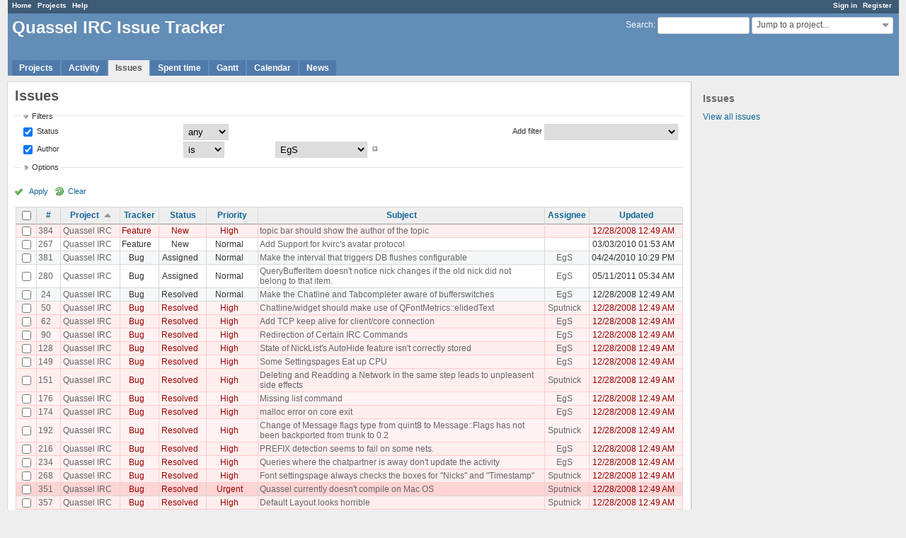

--- FILE ---
content_type: text/html; charset=utf-8
request_url: https://bugs.quassel-irc.org/issues?author_id=9&page=1&set_filter=1&sort=project%2Cstatus%2Cupdated_on&status_id=%2A
body_size: 40542
content:
<!DOCTYPE html>
<html lang="en">
<head>
<meta charset="utf-8" />
<meta http-equiv="X-UA-Compatible" content="IE=edge"/>
<title>Issues - Quassel IRC Issue Tracker</title>
<meta name="viewport" content="width=device-width, initial-scale=1, maximum-scale=1, user-scalable=no">
<meta name="description" content="Redmine" />
<meta name="keywords" content="issue,bug,tracker" />
<meta name="csrf-param" content="authenticity_token" />
<meta name="csrf-token" content="BJVATqifxKSZuH2MqVWTLSpGuOfgWTQzRJlk8Kxm71xf1JgCaW/z6bzNJMwks0XBYFWr8HTbiVos5msLgtTfQQ==" />
<link rel='shortcut icon' href='/favicon.ico?1477164088' />
<link rel="stylesheet" media="all" href="/stylesheets/jquery/jquery-ui-1.11.0.css?1477164088" />
<link rel="stylesheet" media="all" href="/themes/alternate/stylesheets/application.css?1477164088" />
<link rel="stylesheet" media="all" href="/stylesheets/responsive.css?1536086653" />

<script src="/javascripts/jquery-1.11.1-ui-1.11.0-ujs-3.1.4.js?1477164088"></script>
<script src="/javascripts/application.js?1536086653"></script>
<script src="/javascripts/responsive.js?1536086653"></script>
<script>
//<![CDATA[
$(window).load(function(){ warnLeavingUnsaved('The current page contains unsaved text that will be lost if you leave this page.'); });
//]]>
</script>


<!-- page specific tags -->
<script>
//<![CDATA[
var datepickerOptions={dateFormat: 'yy-mm-dd', firstDay: 0, showOn: 'button', buttonImageOnly: true, buttonImage: '/images/calendar.png?1477164088', showButtonPanel: true, showWeek: true, showOtherMonths: true, selectOtherMonths: true, changeMonth: true, changeYear: true, beforeShow: beforeShowDatePicker};
//]]>
</script>    <link rel="alternate" type="application/atom+xml" title="Issues" href="https://bugs.quassel-irc.org/issues.atom" />
    <link rel="alternate" type="application/atom+xml" title="Details of all changes" href="https://bugs.quassel-irc.org/issues/changes.atom" />
<script src="/javascripts/context_menu.js?1536086653"></script><link rel="stylesheet" media="screen" href="/stylesheets/context_menu.css?1536086653" /></head>
<body class="theme-Alternate controller-issues action-index">

<div id="wrapper">

<div class="flyout-menu js-flyout-menu">


        <div class="flyout-menu__search">
            <form action="/search" accept-charset="UTF-8" method="get"><input name="utf8" type="hidden" value="&#x2713;" />
            <input type="hidden" name="issues" value="1" />
            <label class="search-magnifier search-magnifier--flyout" for="flyout-search">&#9906;</label>
            <input type="text" name="q" id="flyout-search" class="small js-search-input" placeholder="Search" />
</form>        </div>


        <h3>Project</h3>
        <span class="js-project-menu"></span>

    <h3>General</h3>
    <span class="js-general-menu"></span>

    <span class="js-sidebar flyout-menu__sidebar"></span>

    <h3>Profile</h3>
    <span class="js-profile-menu"></span>

</div>

<div id="wrapper2">
<div id="wrapper3">
<div id="top-menu">
    <div id="account">
        <ul><li><a class="login" href="/login">Sign in</a></li><li><a class="register" href="/account/register">Register</a></li></ul>    </div>
    
    <ul><li><a class="home" href="/">Home</a></li><li><a class="projects" href="/projects">Projects</a></li><li><a class="help" href="https://www.redmine.org/guide">Help</a></li></ul></div>

<div id="header">

    <a href="#" class="mobile-toggle-button js-flyout-menu-toggle-button"></a>

    <div id="quick-search">
        <form action="/search" accept-charset="UTF-8" method="get"><input name="utf8" type="hidden" value="&#x2713;" />
        <input type="hidden" name="scope" />
        <input type="hidden" name="issues" value="1" />
        <label for='q'>
          <a accesskey="4" href="/search">Search</a>:
        </label>
        <input type="text" name="q" id="q" size="20" class="small" accesskey="f" />
</form>        <div id="project-jump" class="drdn"><span class="drdn-trigger">Jump to a project...</span><div class="drdn-content"><div class="quick-search"><input type="text" name="q" id="projects-quick-search" value="" class="autocomplete" data-automcomplete-url="/projects/autocomplete.js?jump=issues" autocomplete="off" /></div><div class="drdn-items projects selection"></div><div class="drdn-items all-projects selection"><a class="selected" href="/projects?jump=issues">All Projects</a></div></div></div>
    </div>

    <h1>Quassel IRC Issue Tracker</h1>

    <div id="main-menu" class="tabs">
        <ul><li><a class="projects" href="/projects">Projects</a></li><li><a class="activity" href="/activity">Activity</a></li><li><a class="issues selected" href="/issues">Issues</a></li><li><a class="time-entries" href="/time_entries">Spent time</a></li><li><a class="gantt" href="/issues/gantt">Gantt</a></li><li><a class="calendar" href="/issues/calendar">Calendar</a></li><li><a class="news" href="/news">News</a></li></ul>
        <div class="tabs-buttons" style="display:none;">
            <button class="tab-left" onclick="moveTabLeft(this); return false;"></button>
            <button class="tab-right" onclick="moveTabRight(this); return false;"></button>
        </div>
    </div>
</div>

<div id="main" class="">
    <div id="sidebar">
            <h3>Issues</h3>

<ul>
<li><a href="/issues?set_filter=1">View all issues</a></li>

</ul>








        
    </div>

    <div id="content">
        
        <div class="contextual">
</div>

<h2>Issues</h2>

<form id="query_form" action="/issues" accept-charset="UTF-8" method="get"><input name="utf8" type="hidden" value="&#x2713;" />
  <input type="hidden" name="set_filter" id="set_filter" value="1" />
<input type="hidden" name="type" id="query_type" value="IssueQuery" disabled="disabled" />
<input type="hidden" name="sort" value="project,status,updated_on" />

<div id="query_form_with_buttons" class="hide-when-print">
<div id="query_form_content">
  <fieldset id="filters" class="collapsible ">
    <legend onclick="toggleFieldset(this);">Filters</legend>
    <div style="">
      <script>
//<![CDATA[

var operatorLabels = {"=":"is","!":"is not","o":"open","c":"closed","!*":"none","*":"any","\u003e=":"\u003e=","\u003c=":"\u003c=","\u003e\u003c":"between","\u003ct+":"in less than","\u003et+":"in more than","\u003e\u003ct+":"in the next","t+":"in","t":"today","ld":"yesterday","w":"this week","lw":"last week","l2w":"last 2 weeks","m":"this month","lm":"last month","y":"this year","\u003et-":"less than days ago","\u003ct-":"more than days ago","\u003e\u003ct-":"in the past","t-":"days ago","~":"contains","!~":"doesn't contain","=p":"any issues in project","=!p":"any issues not in project","!p":"no issues in project","*o":"any open issues","!o":"no open issues"};
var operatorByType = {"list":["=","!"],"list_status":["o","=","!","c","*"],"list_optional":["=","!","!*","*"],"list_subprojects":["*","!*","=","!"],"date":["=","\u003e=","\u003c=","\u003e\u003c","\u003ct+","\u003et+","\u003e\u003ct+","t+","t","ld","w","lw","l2w","m","lm","y","\u003et-","\u003ct-","\u003e\u003ct-","t-","!*","*"],"date_past":["=","\u003e=","\u003c=","\u003e\u003c","\u003et-","\u003ct-","\u003e\u003ct-","t-","t","ld","w","lw","l2w","m","lm","y","!*","*"],"string":["=","~","!","!~","!*","*"],"text":["~","!~","!*","*"],"integer":["=","\u003e=","\u003c=","\u003e\u003c","!*","*"],"float":["=","\u003e=","\u003c=","\u003e\u003c","!*","*"],"relation":["=","=p","=!p","!p","*o","!o","!*","*"],"tree":["=","~","!*","*"]};
var availableFilters = {"status_id":{"type":"list_status","name":"Status","remote":true,"values":[["New","1"],["Confirmed","7"],["Assigned","2"],["Feedback","4"],["Resolved","3"],["Closed","5"],["Rejected","6"]]},"project_id":{"type":"list","name":"Project","remote":true},"tracker_id":{"type":"list","name":"Tracker","values":[["Bug","1"],["Feature","2"]]},"priority_id":{"type":"list","name":"Priority","values":[["Low","3"],["Normal","4"],["High","5"],["Urgent","6"],["Immediate","7"]]},"author_id":{"type":"list","name":"Author","remote":true,"values":[["Adam","69"],["adamtulinius","23"],["al","37"],["brot","167"],["dalbers","36"],["dante","34"],["DevUrandom","28"],["digitalcircuit","2449"],["EgS","9"],["freqmod","46"],["genius3000","2524"],["gry","946"],["hades","65"],["igungor","56"],["johu","268"],["justjanne","2364"],["kaffeedoktor","5"],["katastrophe","21"],["MarcLandis","296"],["pennywise","73"],["phon","7"],["phuzion","2313"],["seezer","18"],["sgiessl","647"],["sph","54"],["Sputnick","4"],["zbenjamin","11"],["ZRegis","41"]]},"assigned_to_id":{"type":"list_optional","name":"Assignee","remote":true},"member_of_group":{"type":"list_optional","name":"Assignee's group","remote":true},"assigned_to_role":{"type":"list_optional","name":"Assignee's role","remote":true},"fixed_version_id":{"type":"list_optional","name":"Target version","remote":true},"fixed_version.due_date":{"type":"date","name":"Target version's Due date","values":null},"fixed_version.status":{"type":"list","name":"Target version's Status","values":[["open","open"],["locked","locked"],["closed","closed"]]},"subject":{"type":"text","name":"Subject","values":null},"description":{"type":"text","name":"Description","values":null},"created_on":{"type":"date_past","name":"Created","values":null},"updated_on":{"type":"date_past","name":"Updated","values":null},"closed_on":{"type":"date_past","name":"Closed","values":null},"start_date":{"type":"date","name":"Start date","values":null},"due_date":{"type":"date","name":"Due date","values":null},"estimated_hours":{"type":"float","name":"Estimated time","values":null},"done_ratio":{"type":"integer","name":"% Done","values":null},"attachment":{"type":"text","name":"File","values":null},"updated_by":{"type":"list","name":"Updated by","remote":true},"last_updated_by":{"type":"list","name":"Last updated by","remote":true},"cf_2":{"type":"list_optional","name":"Version","remote":true},"relates":{"type":"relation","name":"Related to","remote":true},"duplicates":{"type":"relation","name":"Is duplicate of","remote":true},"duplicated":{"type":"relation","name":"Has duplicate","remote":true},"blocks":{"type":"relation","name":"Blocks","remote":true},"blocked":{"type":"relation","name":"Blocked by","remote":true},"precedes":{"type":"relation","name":"Precedes","remote":true},"follows":{"type":"relation","name":"Follows","remote":true},"copied_to":{"type":"relation","name":"Copied to","remote":true},"copied_from":{"type":"relation","name":"Copied from","remote":true},"parent_id":{"type":"tree","name":"Parent task","values":null},"child_id":{"type":"tree","name":"Subtasks","values":null},"issue_id":{"type":"integer","name":"Issue","values":null}};
var labelDayPlural = "days";

var filtersUrl = "\/queries\/filter?type=IssueQuery";

$(document).ready(function(){
  initFilters();
  addFilter("status_id", "*", [""]);
  addFilter("author_id", "=", ["9"]);
});

//]]>
</script>
<table id="filters-table">
</table>

<div class="add-filter">
<label for="add_filter_select">Add filter</label>
<select id="add_filter_select"><option value="">&nbsp;</option>
<option value="status_id">Status</option>
<option value="project_id">Project</option>
<option value="tracker_id">Tracker</option>
<option value="priority_id">Priority</option>
<option value="author_id">Author</option>
<option value="assigned_to_id">Assignee</option>
<option value="fixed_version_id">Target version</option>
<option value="subject">Subject</option>
<option value="description">Description</option>
<option value="estimated_hours">Estimated time</option>
<option value="done_ratio">% Done</option>
<option value="attachment">File</option>
<option value="updated_by">Updated by</option>
<option value="last_updated_by">Last updated by</option>
<option value="cf_2">Version</option>
<option value="issue_id">Issue</option><optgroup label="Assignee"><option value="member_of_group">Assignee&#39;s group</option>
<option value="assigned_to_role">Assignee&#39;s role</option></optgroup><optgroup label="Target version"><option value="fixed_version.due_date">Target version&#39;s Due date</option>
<option value="fixed_version.status">Target version&#39;s Status</option></optgroup><optgroup label="Date"><option value="created_on">Created</option>
<option value="updated_on">Updated</option>
<option value="closed_on">Closed</option>
<option value="start_date">Start date</option>
<option value="due_date">Due date</option></optgroup><optgroup label="Relations"><option value="relates">Related to</option>
<option value="duplicates">Is duplicate of</option>
<option value="duplicated">Has duplicate</option>
<option value="blocks">Blocks</option>
<option value="blocked">Blocked by</option>
<option value="precedes">Precedes</option>
<option value="follows">Follows</option>
<option value="copied_to">Copied to</option>
<option value="copied_from">Copied from</option>
<option value="parent_id">Parent task</option>
<option value="child_id">Subtasks</option></optgroup></select>
</div>

<input type="hidden" name="f[]" id="f_" value="" />

    </div>
  </fieldset>

  <fieldset id="options" class="collapsible collapsed">
    <legend onclick="toggleFieldset(this);">Options</legend>
    <div style="display: none;">
      <table>
        <tr>
          <td class="field">Columns</td>
          <td>
<table class="query-columns">
  <tr>
    <td style="padding-left:0">
      <label for="available_c">Available Columns</label>
      <br />
      <select name="available_columns[]" id="available_c" multiple="multiple" size="10" style="width:150px" ondblclick="moveOptions(this.form.available_c, this.form.selected_c);"><option value="parent">Parent task</option>
<option value="author">Author</option>
<option value="category">Category</option>
<option value="fixed_version">Target version</option>
<option value="start_date">Start date</option>
<option value="due_date">Due date</option>
<option value="estimated_hours">Estimated time</option>
<option value="total_estimated_hours">Total estimated time</option>
<option value="spent_hours">Spent time</option>
<option value="total_spent_hours">Total spent time</option>
<option value="done_ratio">% Done</option>
<option value="created_on">Created</option>
<option value="closed_on">Closed</option>
<option value="last_updated_by">Last updated by</option>
<option value="relations">Related issues</option>
<option value="attachments">Files</option>
<option value="cf_2">Version</option>
<option value="cf_3">OS</option></select>
    </td>
    <td class="buttons">
      <input type="button" value="&#8594;"
       onclick="moveOptions(this.form.available_c, this.form.selected_c);" /><br />
      <input type="button" value="&#8592;"
       onclick="moveOptions(this.form.selected_c, this.form.available_c);" />
    </td>
    <td>
      <label for="selected_c">Selected Columns</label>
      <br />
      <select name="c[]" id="selected_c" multiple="multiple" size="10" style="width:150px" ondblclick="moveOptions(this.form.selected_c, this.form.available_c);"><option value="project">Project</option>
<option value="tracker">Tracker</option>
<option value="status">Status</option>
<option value="priority">Priority</option>
<option value="subject">Subject</option>
<option value="assigned_to">Assignee</option>
<option value="updated_on">Updated</option></select>
    </td>
    <td class="buttons">
      <input type="button" value="&#8648;" onclick="moveOptionTop(this.form.selected_c);" /><br />
      <input type="button" value="&#8593;" onclick="moveOptionUp(this.form.selected_c);" /><br />
      <input type="button" value="&#8595;" onclick="moveOptionDown(this.form.selected_c);" /><br />
      <input type="button" value="&#8650;" onclick="moveOptionBottom(this.form.selected_c);" />
    </td>
  </tr>
</table>

<script>
//<![CDATA[

$(document).ready(function(){
  $('.query-columns').closest('form').submit(function(){
    $('#selected_c option').prop('selected', true);
  });
});

//]]>
</script></td>
        </tr>
        <tr>
          <td class="field"><label for='group_by'>Group results by</label></td>
          <td><select name="group_by" id="group_by"><option value="">&nbsp;</option>
<option value="project">Project</option>
<option value="tracker">Tracker</option>
<option value="status">Status</option>
<option value="priority">Priority</option>
<option value="author">Author</option>
<option value="assigned_to">Assignee</option>
<option value="category">Category</option>
<option value="fixed_version">Target version</option>
<option value="done_ratio">% Done</option>
<option value="cf_2">Version</option>
<option value="cf_3">OS</option></select></td>
        </tr>
        <tr>
          <td class="field">Show</td>
          <td><label class="inline"><input type="checkbox" name="c[]" value="description" /> Description</label><label class="inline"><input type="checkbox" name="c[]" value="last_notes" /> Last notes</label></td>
        </tr>
        <tr>
          <td>Totals</td>
          <td><label class="inline"><input type="checkbox" name="t[]" value="estimated_hours" /> Estimated time</label><label class="inline"><input type="checkbox" name="t[]" value="spent_hours" /> Spent time</label><input type="hidden" name="t[]" id="t_" value="" /></td>
        </tr>
      </table>
    </div>
  </fieldset>
</div>

<p class="buttons">
  <a href="#" onclick="$(&quot;#query_form&quot;).submit(); return false;" class="icon icon-checked">Apply</a>
  <a class="icon icon-reload" href="/issues?set_filter=1&amp;sort=">Clear</a>
</p>
</div>



</form>


<form data-cm-url="/issues/context_menu" action="/issues" accept-charset="UTF-8" method="post"><input name="utf8" type="hidden" value="&#x2713;" /><input type="hidden" name="authenticity_token" value="FjApna0S3/Lb6Vw/vMg0CyaPepGXrPY1Gd+rM7lqql1NcfHRbOLov/6cBX8xLuLnbJxphgMuS1xxoKTIl9iaQA==" /><input type="hidden" name="back_url" value="/issues?author_id=9&amp;page=1&amp;set_filter=1&amp;sort=project%2Cstatus%2Cupdated_on&amp;status_id=%2A" />
<div class="autoscroll">
<table class="list issues odd-even sort-by-project sort-asc">
  <thead>
    <tr>
      <th class="checkbox hide-when-print">
        <input type="checkbox" name="check_all" id="check_all" value="" class="toggle-selection" title="Check all/Uncheck all" />
      </th>
        <th><a title="Sort by &quot;#&quot;" href="/issues?author_id=9&amp;page=1&amp;set_filter=1&amp;sort=id%3Adesc%2Cproject%2Cstatus&amp;status_id=%2A">#</a></th>
        <th><a title="Sort by &quot;Project&quot;" class="sort asc" href="/issues?author_id=9&amp;page=1&amp;set_filter=1&amp;sort=project%3Adesc%2Cstatus%2Cupdated_on&amp;status_id=%2A">Project</a></th>
        <th><a title="Sort by &quot;Tracker&quot;" href="/issues?author_id=9&amp;page=1&amp;set_filter=1&amp;sort=tracker%2Cproject%2Cstatus&amp;status_id=%2A">Tracker</a></th>
        <th><a title="Sort by &quot;Status&quot;" href="/issues?author_id=9&amp;page=1&amp;set_filter=1&amp;sort=status%2Cproject%2Cupdated_on&amp;status_id=%2A">Status</a></th>
        <th><a title="Sort by &quot;Priority&quot;" href="/issues?author_id=9&amp;page=1&amp;set_filter=1&amp;sort=priority%3Adesc%2Cproject%2Cstatus&amp;status_id=%2A">Priority</a></th>
        <th><a title="Sort by &quot;Subject&quot;" href="/issues?author_id=9&amp;page=1&amp;set_filter=1&amp;sort=subject%2Cproject%2Cstatus&amp;status_id=%2A">Subject</a></th>
        <th><a title="Sort by &quot;Assignee&quot;" href="/issues?author_id=9&amp;page=1&amp;set_filter=1&amp;sort=assigned_to%2Cproject%2Cstatus&amp;status_id=%2A">Assignee</a></th>
        <th><a title="Sort by &quot;Updated&quot;" href="/issues?author_id=9&amp;page=1&amp;set_filter=1&amp;sort=updated_on%3Adesc%2Cproject%2Cstatus&amp;status_id=%2A">Updated</a></th>
    </tr>
  </thead>
  <tbody>
  <tr id="issue-384" class="hascontextmenu odd issue tracker-2 status-1 priority-5 priority-high3 ">
    <td class="checkbox hide-when-print"><input type="checkbox" name="ids[]" value="384" /></td>
    <td class="id"><a href="/issues/384">384</a></td>
    <td class="project"><a href="/projects/quassel-irc">Quassel IRC</a></td>
    <td class="tracker">Feature</td>
    <td class="status">New</td>
    <td class="priority">High</td>
    <td class="subject"><a href="/issues/384">topic bar should show the author of the topic</a></td>
    <td class="assigned_to"></td>
    <td class="updated_on">12/28/2008 12:49 AM</td>
  </tr>
  <tr id="issue-267" class="hascontextmenu even issue tracker-2 status-1 priority-4 priority-default ">
    <td class="checkbox hide-when-print"><input type="checkbox" name="ids[]" value="267" /></td>
    <td class="id"><a href="/issues/267">267</a></td>
    <td class="project"><a href="/projects/quassel-irc">Quassel IRC</a></td>
    <td class="tracker">Feature</td>
    <td class="status">New</td>
    <td class="priority">Normal</td>
    <td class="subject"><a href="/issues/267">Add Support for kvirc&#39;s avatar protocol</a></td>
    <td class="assigned_to"></td>
    <td class="updated_on">03/03/2010 01:53 AM</td>
  </tr>
  <tr id="issue-381" class="hascontextmenu odd issue tracker-1 status-2 priority-4 priority-default ">
    <td class="checkbox hide-when-print"><input type="checkbox" name="ids[]" value="381" /></td>
    <td class="id"><a href="/issues/381">381</a></td>
    <td class="project"><a href="/projects/quassel-irc">Quassel IRC</a></td>
    <td class="tracker">Bug</td>
    <td class="status">Assigned</td>
    <td class="priority">Normal</td>
    <td class="subject"><a href="/issues/381">Make the interval that triggers DB flushes configurable</a></td>
    <td class="assigned_to"><a class="user active" href="/users/9">EgS</a></td>
    <td class="updated_on">04/24/2010 10:29 PM</td>
  </tr>
  <tr id="issue-280" class="hascontextmenu even issue tracker-1 status-2 priority-4 priority-default ">
    <td class="checkbox hide-when-print"><input type="checkbox" name="ids[]" value="280" /></td>
    <td class="id"><a href="/issues/280">280</a></td>
    <td class="project"><a href="/projects/quassel-irc">Quassel IRC</a></td>
    <td class="tracker">Bug</td>
    <td class="status">Assigned</td>
    <td class="priority">Normal</td>
    <td class="subject"><a href="/issues/280">QueryBufferItem doesn&#39;t notice nick changes if the old nick did not belong to that item.</a></td>
    <td class="assigned_to"><a class="user active" href="/users/9">EgS</a></td>
    <td class="updated_on">05/11/2011 05:34 AM</td>
  </tr>
  <tr id="issue-24" class="hascontextmenu odd issue tracker-1 status-3 priority-4 priority-default closed ">
    <td class="checkbox hide-when-print"><input type="checkbox" name="ids[]" value="24" /></td>
    <td class="id"><a href="/issues/24">24</a></td>
    <td class="project"><a href="/projects/quassel-irc">Quassel IRC</a></td>
    <td class="tracker">Bug</td>
    <td class="status">Resolved</td>
    <td class="priority">Normal</td>
    <td class="subject"><a href="/issues/24">Make the Chatline and Tabcompleter aware of bufferswitches</a></td>
    <td class="assigned_to"><a class="user active" href="/users/9">EgS</a></td>
    <td class="updated_on">12/28/2008 12:49 AM</td>
  </tr>
  <tr id="issue-50" class="hascontextmenu even issue tracker-1 status-3 priority-5 priority-high3 closed ">
    <td class="checkbox hide-when-print"><input type="checkbox" name="ids[]" value="50" /></td>
    <td class="id"><a href="/issues/50">50</a></td>
    <td class="project"><a href="/projects/quassel-irc">Quassel IRC</a></td>
    <td class="tracker">Bug</td>
    <td class="status">Resolved</td>
    <td class="priority">High</td>
    <td class="subject"><a href="/issues/50">Chatline/widget should make use of QFontMetrics::elidedText</a></td>
    <td class="assigned_to"><a class="user active" href="/users/4">Sputnick</a></td>
    <td class="updated_on">12/28/2008 12:49 AM</td>
  </tr>
  <tr id="issue-62" class="hascontextmenu odd issue tracker-1 status-3 priority-5 priority-high3 closed ">
    <td class="checkbox hide-when-print"><input type="checkbox" name="ids[]" value="62" /></td>
    <td class="id"><a href="/issues/62">62</a></td>
    <td class="project"><a href="/projects/quassel-irc">Quassel IRC</a></td>
    <td class="tracker">Bug</td>
    <td class="status">Resolved</td>
    <td class="priority">High</td>
    <td class="subject"><a href="/issues/62">Add TCP keep alive for client/core connection</a></td>
    <td class="assigned_to"><a class="user active" href="/users/9">EgS</a></td>
    <td class="updated_on">12/28/2008 12:49 AM</td>
  </tr>
  <tr id="issue-90" class="hascontextmenu even issue tracker-1 status-3 priority-5 priority-high3 closed ">
    <td class="checkbox hide-when-print"><input type="checkbox" name="ids[]" value="90" /></td>
    <td class="id"><a href="/issues/90">90</a></td>
    <td class="project"><a href="/projects/quassel-irc">Quassel IRC</a></td>
    <td class="tracker">Bug</td>
    <td class="status">Resolved</td>
    <td class="priority">High</td>
    <td class="subject"><a href="/issues/90">Redirection of Certain IRC Commands</a></td>
    <td class="assigned_to"><a class="user active" href="/users/9">EgS</a></td>
    <td class="updated_on">12/28/2008 12:49 AM</td>
  </tr>
  <tr id="issue-128" class="hascontextmenu odd issue tracker-1 status-3 priority-5 priority-high3 closed ">
    <td class="checkbox hide-when-print"><input type="checkbox" name="ids[]" value="128" /></td>
    <td class="id"><a href="/issues/128">128</a></td>
    <td class="project"><a href="/projects/quassel-irc">Quassel IRC</a></td>
    <td class="tracker">Bug</td>
    <td class="status">Resolved</td>
    <td class="priority">High</td>
    <td class="subject"><a href="/issues/128">State of NickList&#39;s AutoHide feature isn&#39;t correctly stored</a></td>
    <td class="assigned_to"><a class="user active" href="/users/9">EgS</a></td>
    <td class="updated_on">12/28/2008 12:49 AM</td>
  </tr>
  <tr id="issue-149" class="hascontextmenu even issue tracker-1 status-3 priority-5 priority-high3 closed ">
    <td class="checkbox hide-when-print"><input type="checkbox" name="ids[]" value="149" /></td>
    <td class="id"><a href="/issues/149">149</a></td>
    <td class="project"><a href="/projects/quassel-irc">Quassel IRC</a></td>
    <td class="tracker">Bug</td>
    <td class="status">Resolved</td>
    <td class="priority">High</td>
    <td class="subject"><a href="/issues/149">Some Settingspages Eat up CPU</a></td>
    <td class="assigned_to"><a class="user active" href="/users/9">EgS</a></td>
    <td class="updated_on">12/28/2008 12:49 AM</td>
  </tr>
  <tr id="issue-151" class="hascontextmenu odd issue tracker-1 status-3 priority-5 priority-high3 closed ">
    <td class="checkbox hide-when-print"><input type="checkbox" name="ids[]" value="151" /></td>
    <td class="id"><a href="/issues/151">151</a></td>
    <td class="project"><a href="/projects/quassel-irc">Quassel IRC</a></td>
    <td class="tracker">Bug</td>
    <td class="status">Resolved</td>
    <td class="priority">High</td>
    <td class="subject"><a href="/issues/151">Deleting and Readding a Network in the same step leads to unpleasent side effects</a></td>
    <td class="assigned_to"><a class="user active" href="/users/4">Sputnick</a></td>
    <td class="updated_on">12/28/2008 12:49 AM</td>
  </tr>
  <tr id="issue-176" class="hascontextmenu even issue tracker-1 status-3 priority-5 priority-high3 closed ">
    <td class="checkbox hide-when-print"><input type="checkbox" name="ids[]" value="176" /></td>
    <td class="id"><a href="/issues/176">176</a></td>
    <td class="project"><a href="/projects/quassel-irc">Quassel IRC</a></td>
    <td class="tracker">Bug</td>
    <td class="status">Resolved</td>
    <td class="priority">High</td>
    <td class="subject"><a href="/issues/176">Missing list command</a></td>
    <td class="assigned_to"><a class="user active" href="/users/9">EgS</a></td>
    <td class="updated_on">12/28/2008 12:49 AM</td>
  </tr>
  <tr id="issue-174" class="hascontextmenu odd issue tracker-1 status-3 priority-5 priority-high3 closed ">
    <td class="checkbox hide-when-print"><input type="checkbox" name="ids[]" value="174" /></td>
    <td class="id"><a href="/issues/174">174</a></td>
    <td class="project"><a href="/projects/quassel-irc">Quassel IRC</a></td>
    <td class="tracker">Bug</td>
    <td class="status">Resolved</td>
    <td class="priority">High</td>
    <td class="subject"><a href="/issues/174">malloc error on core exit</a></td>
    <td class="assigned_to"><a class="user active" href="/users/9">EgS</a></td>
    <td class="updated_on">12/28/2008 12:49 AM</td>
  </tr>
  <tr id="issue-192" class="hascontextmenu even issue tracker-1 status-3 priority-5 priority-high3 closed ">
    <td class="checkbox hide-when-print"><input type="checkbox" name="ids[]" value="192" /></td>
    <td class="id"><a href="/issues/192">192</a></td>
    <td class="project"><a href="/projects/quassel-irc">Quassel IRC</a></td>
    <td class="tracker">Bug</td>
    <td class="status">Resolved</td>
    <td class="priority">High</td>
    <td class="subject"><a href="/issues/192">Change of Message flags type from quint8 to Message::Flags has not been backported from trunk to 0.2</a></td>
    <td class="assigned_to"><a class="user active" href="/users/4">Sputnick</a></td>
    <td class="updated_on">12/28/2008 12:49 AM</td>
  </tr>
  <tr id="issue-216" class="hascontextmenu odd issue tracker-1 status-3 priority-5 priority-high3 closed ">
    <td class="checkbox hide-when-print"><input type="checkbox" name="ids[]" value="216" /></td>
    <td class="id"><a href="/issues/216">216</a></td>
    <td class="project"><a href="/projects/quassel-irc">Quassel IRC</a></td>
    <td class="tracker">Bug</td>
    <td class="status">Resolved</td>
    <td class="priority">High</td>
    <td class="subject"><a href="/issues/216">PREFIX detection seems to fail on some nets.</a></td>
    <td class="assigned_to"><a class="user active" href="/users/9">EgS</a></td>
    <td class="updated_on">12/28/2008 12:49 AM</td>
  </tr>
  <tr id="issue-234" class="hascontextmenu even issue tracker-1 status-3 priority-5 priority-high3 closed ">
    <td class="checkbox hide-when-print"><input type="checkbox" name="ids[]" value="234" /></td>
    <td class="id"><a href="/issues/234">234</a></td>
    <td class="project"><a href="/projects/quassel-irc">Quassel IRC</a></td>
    <td class="tracker">Bug</td>
    <td class="status">Resolved</td>
    <td class="priority">High</td>
    <td class="subject"><a href="/issues/234">Queries where the chatpartner is away don&#39;t update the activity</a></td>
    <td class="assigned_to"><a class="user active" href="/users/9">EgS</a></td>
    <td class="updated_on">12/28/2008 12:49 AM</td>
  </tr>
  <tr id="issue-268" class="hascontextmenu odd issue tracker-1 status-3 priority-5 priority-high3 closed ">
    <td class="checkbox hide-when-print"><input type="checkbox" name="ids[]" value="268" /></td>
    <td class="id"><a href="/issues/268">268</a></td>
    <td class="project"><a href="/projects/quassel-irc">Quassel IRC</a></td>
    <td class="tracker">Bug</td>
    <td class="status">Resolved</td>
    <td class="priority">High</td>
    <td class="subject"><a href="/issues/268">Font settingspage always checks the boxes for &quot;Nicks&quot; and &quot;Timestamp&quot;</a></td>
    <td class="assigned_to"><a class="user active" href="/users/4">Sputnick</a></td>
    <td class="updated_on">12/28/2008 12:49 AM</td>
  </tr>
  <tr id="issue-351" class="hascontextmenu even issue tracker-1 status-3 priority-6 priority-high2 closed ">
    <td class="checkbox hide-when-print"><input type="checkbox" name="ids[]" value="351" /></td>
    <td class="id"><a href="/issues/351">351</a></td>
    <td class="project"><a href="/projects/quassel-irc">Quassel IRC</a></td>
    <td class="tracker">Bug</td>
    <td class="status">Resolved</td>
    <td class="priority">Urgent</td>
    <td class="subject"><a href="/issues/351">Quassel currently doesn&#39;t compile on Mac OS</a></td>
    <td class="assigned_to"><a class="user active" href="/users/4">Sputnick</a></td>
    <td class="updated_on">12/28/2008 12:49 AM</td>
  </tr>
  <tr id="issue-357" class="hascontextmenu odd issue tracker-1 status-3 priority-5 priority-high3 closed ">
    <td class="checkbox hide-when-print"><input type="checkbox" name="ids[]" value="357" /></td>
    <td class="id"><a href="/issues/357">357</a></td>
    <td class="project"><a href="/projects/quassel-irc">Quassel IRC</a></td>
    <td class="tracker">Bug</td>
    <td class="status">Resolved</td>
    <td class="priority">High</td>
    <td class="subject"><a href="/issues/357">Default Layout looks horrible</a></td>
    <td class="assigned_to"><a class="user active" href="/users/4">Sputnick</a></td>
    <td class="updated_on">12/28/2008 12:49 AM</td>
  </tr>
  <tr id="issue-372" class="hascontextmenu even issue tracker-1 status-3 priority-5 priority-high3 closed ">
    <td class="checkbox hide-when-print"><input type="checkbox" name="ids[]" value="372" /></td>
    <td class="id"><a href="/issues/372">372</a></td>
    <td class="project"><a href="/projects/quassel-irc">Quassel IRC</a></td>
    <td class="tracker">Bug</td>
    <td class="status">Resolved</td>
    <td class="priority">High</td>
    <td class="subject"><a href="/issues/372">client crash due to invalid _selectingItem ptr</a></td>
    <td class="assigned_to"><a class="user active" href="/users/4">Sputnick</a></td>
    <td class="updated_on">12/28/2008 12:49 AM</td>
  </tr>
  <tr id="issue-441" class="hascontextmenu odd issue tracker-1 status-3 priority-5 priority-high3 closed ">
    <td class="checkbox hide-when-print"><input type="checkbox" name="ids[]" value="441" /></td>
    <td class="id"><a href="/issues/441">441</a></td>
    <td class="project"><a href="/projects/quassel-irc">Quassel IRC</a></td>
    <td class="tracker">Bug</td>
    <td class="status">Resolved</td>
    <td class="priority">High</td>
    <td class="subject"><a href="/issues/441">Add OpenSSL exception to the license</a></td>
    <td class="assigned_to"><a class="user active" href="/users/4">Sputnick</a></td>
    <td class="updated_on">12/28/2008 12:49 AM</td>
  </tr>
  <tr id="issue-47" class="hascontextmenu even issue tracker-1 status-3 priority-4 priority-default closed ">
    <td class="checkbox hide-when-print"><input type="checkbox" name="ids[]" value="47" /></td>
    <td class="id"><a href="/issues/47">47</a></td>
    <td class="project"><a href="/projects/quassel-irc">Quassel IRC</a></td>
    <td class="tracker">Bug</td>
    <td class="status">Resolved</td>
    <td class="priority">Normal</td>
    <td class="subject"><a href="/issues/47">prevent inputline from losing focus</a></td>
    <td class="assigned_to"></td>
    <td class="updated_on">01/11/2009 12:48 PM</td>
  </tr>
  <tr id="issue-541" class="hascontextmenu odd issue tracker-1 status-3 priority-4 priority-default closed ">
    <td class="checkbox hide-when-print"><input type="checkbox" name="ids[]" value="541" /></td>
    <td class="id"><a href="/issues/541">541</a></td>
    <td class="project"><a href="/projects/quassel-irc">Quassel IRC</a></td>
    <td class="tracker">Bug</td>
    <td class="status">Resolved</td>
    <td class="priority">Normal</td>
    <td class="subject"><a href="/issues/541">Preliminary Paste Control per Dialog</a></td>
    <td class="assigned_to"><a class="user active" href="/users/9">EgS</a></td>
    <td class="updated_on">02/14/2009 01:02 PM</td>
  </tr>
  <tr id="issue-333" class="hascontextmenu even issue tracker-1 status-3 priority-4 priority-default closed ">
    <td class="checkbox hide-when-print"><input type="checkbox" name="ids[]" value="333" /></td>
    <td class="id"><a href="/issues/333">333</a></td>
    <td class="project"><a href="/projects/quassel-irc">Quassel IRC</a></td>
    <td class="tracker">Bug</td>
    <td class="status">Resolved</td>
    <td class="priority">Normal</td>
    <td class="subject"><a href="/issues/333">Make text color of highlights configurable</a></td>
    <td class="assigned_to"></td>
    <td class="updated_on">02/17/2010 08:58 PM</td>
  </tr>
  <tr id="issue-217" class="hascontextmenu odd issue tracker-1 status-3 priority-7 priority-highest closed ">
    <td class="checkbox hide-when-print"><input type="checkbox" name="ids[]" value="217" /></td>
    <td class="id"><a href="/issues/217">217</a></td>
    <td class="project"><a href="/projects/quassel-irc">Quassel IRC</a></td>
    <td class="tracker">Bug</td>
    <td class="status">Resolved</td>
    <td class="priority">Immediate</td>
    <td class="subject"><a href="/issues/217">Automatic Stacktraces</a></td>
    <td class="assigned_to"><a class="user active" href="/users/9">EgS</a></td>
    <td class="updated_on">12/13/2021 11:35 AM</td>
  </tr>
  </tbody>
</table>
</div>
</form>
<span class="pagination"><ul class="pages"><li class="previous"><span>« Previous</span></li><li class="current"><span>1</span></li><li class="page"><a href="/issues?author_id=9&amp;page=2&amp;set_filter=1&amp;sort=project%2Cstatus%2Cupdated_on&amp;status_id=%2A">2</a></li><li class="page"><a href="/issues?author_id=9&amp;page=3&amp;set_filter=1&amp;sort=project%2Cstatus%2Cupdated_on&amp;status_id=%2A">3</a></li><li class="next page"><a accesskey="n" href="/issues?author_id=9&amp;page=2&amp;set_filter=1&amp;sort=project%2Cstatus%2Cupdated_on&amp;status_id=%2A">Next »</a></li></ul><span><span class="items">(1-25/52)</span> <span class="per-page">Per page: <span class="selected">25</span>, <a href="/issues?author_id=9&amp;per_page=50&amp;set_filter=1&amp;sort=project%2Cstatus%2Cupdated_on&amp;status_id=%2A">50</a>, <a href="/issues?author_id=9&amp;per_page=100&amp;set_filter=1&amp;sort=project%2Cstatus%2Cupdated_on&amp;status_id=%2A">100</a></span></span></span>

<p class="other-formats">Also available in:  <span><a class="atom" rel="nofollow" href="/issues.atom?author_id=9&amp;set_filter=1&amp;sort=project%2Cstatus%2Cupdated_on&amp;status_id=%2A">Atom</a></span>
  <span><a class="csv" rel="nofollow" onclick="showModal(&#39;csv-export-options&#39;, &#39;350px&#39;); return false;" href="/issues.csv?author_id=9&amp;set_filter=1&amp;sort=project%2Cstatus%2Cupdated_on&amp;status_id=%2A">CSV</a></span>
  <span><a class="pdf" rel="nofollow" href="/issues.pdf?author_id=9&amp;set_filter=1&amp;sort=project%2Cstatus%2Cupdated_on&amp;status_id=%2A">PDF</a></span>
</p>
<div id="csv-export-options" style="display:none;">
  <h3 class="title">CSV export options</h3>
  <form id="csv-export-form" action="/issues.csv" accept-charset="UTF-8" method="get"><input name="utf8" type="hidden" value="&#x2713;" />
  <input type="hidden" name="set_filter" value="1" /><input type="hidden" name="f[]" value="status_id" /><input type="hidden" name="op[status_id]" value="*" /><input type="hidden" name="v[status_id][]" value="" /><input type="hidden" name="f[]" value="author_id" /><input type="hidden" name="op[author_id]" value="=" /><input type="hidden" name="v[author_id][]" value="9" /><input type="hidden" name="c[]" value="id" /><input type="hidden" name="c[]" value="project" /><input type="hidden" name="c[]" value="tracker" /><input type="hidden" name="c[]" value="status" /><input type="hidden" name="c[]" value="priority" /><input type="hidden" name="c[]" value="subject" /><input type="hidden" name="c[]" value="assigned_to" /><input type="hidden" name="c[]" value="updated_on" /><input type="hidden" name="sort" value="project,status,updated_on" />
  <p>
    <label><input type="radio" name="c[]" id="c__" value="" checked="checked" /> Selected Columns</label><br />
    <label><input type="radio" name="c[]" id="c__all_inline" value="all_inline" /> All Columns</label>
  </p>
  <p>
    <label><input type="checkbox" name="c[]" id="c_" value="description" /> Description</label>
    <label><input type="checkbox" name="c[]" id="c_" value="last_notes" /> Last notes</label>
  </p>
  <p class="buttons">
    <input type="submit" value="Export" onclick="hideModal(this);" />
    <input type="button" value="Cancel" onclick="hideModal(this);" />
  </p>
</form></div>







        
        <div style="clear:both;"></div>
    </div>
</div>
</div>

<div id="ajax-indicator" style="display:none;"><span>Loading...</span></div>
<div id="ajax-modal" style="display:none;"></div>

<div id="footer">
  <div class="bgl"><div class="bgr">
    Powered by <a href="https://www.redmine.org/">Redmine</a> &copy; 2006-2018 Jean-Philippe Lang
  </div></div>
</div>
</div>
</div>

</body>
</html>
